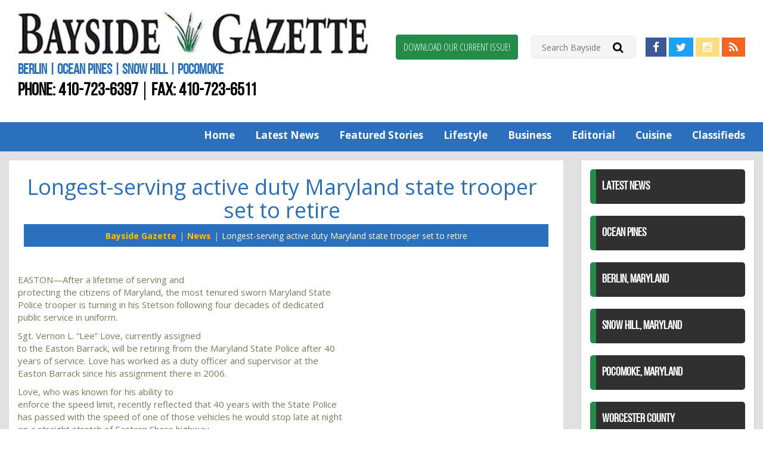

--- FILE ---
content_type: text/html; charset=UTF-8
request_url: https://baysideoc.net/longest-serving-active-duty-maryland-state-trooper-set-to-retire/
body_size: 52621
content:
<!doctype html>

<!--[if lt IE 7]><html lang="en-US" class="no-js lt-ie9 lt-ie8 lt-ie7"> <![endif]-->
<!--[if (IE 7)&!(IEMobile)]><html lang="en-US" class="no-js lt-ie9 lt-ie8"><![endif]-->
<!--[if (IE 8)&!(IEMobile)]><html lang="en-US" class="no-js lt-ie9"><![endif]-->
<!--[if gt IE 8]><!--> <html lang="en-US" class="no-js"><!--<![endif]-->

<head>
	<meta charset="utf-8">

		<meta http-equiv="X-UA-Compatible" content="IE=edge,chrome=1">
	<title>Longest-serving active duty Maryland state trooper set to retire - Worcester County News Bayside Gazette</title>

		<meta name="HandheldFriendly" content="True">
	<meta name="MobileOptimized" content="320">
	<meta name="viewport" content="width=device-width, initial-scale=1.0"/>

		<link rel="apple-touch-icon" href="/app/uploads/2017/06/apple-touch-icon.jpg">
	<link rel="icon" href="/app/uploads/2017/06/favicon.png">
	<link rel="pingback" href="https://baysideoc.net/wp/xmlrpc.php">

		<meta name='robots' content='index, follow, max-image-preview:large, max-snippet:-1, max-video-preview:-1' />

<!-- Google Tag Manager for WordPress by gtm4wp.com -->
<script data-cfasync="false" data-pagespeed-no-defer>
	var gtm4wp_datalayer_name = "dataLayer";
	var dataLayer = dataLayer || [];
</script>
<!-- End Google Tag Manager for WordPress by gtm4wp.com -->
	<!-- This site is optimized with the Yoast SEO plugin v19.11 - https://yoast.com/wordpress/plugins/seo/ -->
	<title>Longest-serving active duty Maryland state trooper set to retire - Worcester County News Bayside Gazette</title>
	<meta name="description" content="EASTON&#8212;After a lifetime of serving and protecting the citizens of Maryland, the most tenured sworn Maryland State Police trooper is turning in his" />
	<link rel="canonical" href="https://baysideoc.net/longest-serving-active-duty-maryland-state-trooper-set-to-retire/" />
	<meta property="og:locale" content="en_US" />
	<meta property="og:type" content="article" />
	<meta property="og:title" content="Longest-serving active duty Maryland state trooper set to retire - Worcester County News Bayside Gazette" />
	<meta property="og:description" content="EASTON&#8212;After a lifetime of serving and protecting the citizens of Maryland, the most tenured sworn Maryland State Police trooper is turning in his" />
	<meta property="og:url" content="https://baysideoc.net/longest-serving-active-duty-maryland-state-trooper-set-to-retire/" />
	<meta property="og:site_name" content="Berlin, Ocean Pines News Worcester County Bayside Gazette" />
	<meta property="article:published_time" content="2013-08-29T04:00:00+00:00" />
	<meta name="author" content="limiteduser" />
	<meta name="twitter:card" content="summary_large_image" />
	<meta name="twitter:label1" content="Written by" />
	<meta name="twitter:data1" content="limiteduser" />
	<meta name="twitter:label2" content="Est. reading time" />
	<meta name="twitter:data2" content="6 minutes" />
	<script type="application/ld+json" class="yoast-schema-graph">{"@context":"https://schema.org","@graph":[{"@type":"WebPage","@id":"https://baysideoc.net/longest-serving-active-duty-maryland-state-trooper-set-to-retire/","url":"https://baysideoc.net/longest-serving-active-duty-maryland-state-trooper-set-to-retire/","name":"Longest-serving active duty Maryland state trooper set to retire - Worcester County News Bayside Gazette","isPartOf":{"@id":"https://baysideoc.net/#website"},"datePublished":"2013-08-29T04:00:00+00:00","dateModified":"2013-08-29T04:00:00+00:00","author":{"@id":"https://baysideoc.net/#/schema/person/a79e7ef407adfc2accc2b93aa6df2c43"},"description":"EASTON&#8212;After a lifetime of serving and protecting the citizens of Maryland, the most tenured sworn Maryland State Police trooper is turning in his","breadcrumb":{"@id":"https://baysideoc.net/longest-serving-active-duty-maryland-state-trooper-set-to-retire/#breadcrumb"},"inLanguage":"en-US","potentialAction":[{"@type":"ReadAction","target":["https://baysideoc.net/longest-serving-active-duty-maryland-state-trooper-set-to-retire/"]}]},{"@type":"BreadcrumbList","@id":"https://baysideoc.net/longest-serving-active-duty-maryland-state-trooper-set-to-retire/#breadcrumb","itemListElement":[{"@type":"ListItem","position":1,"name":"Home","item":"https://baysideoc.net/"},{"@type":"ListItem","position":2,"name":"News","item":"https://baysideoc.net/eastern-shore-news/"},{"@type":"ListItem","position":3,"name":"Longest-serving active duty Maryland state trooper set to retire"}]},{"@type":"WebSite","@id":"https://baysideoc.net/#website","url":"https://baysideoc.net/","name":"Berlin, Ocean Pines News Worcester County Bayside Gazette","description":"Berlin | Ocean Pines | Snow Hill | Pocomoke","potentialAction":[{"@type":"SearchAction","target":{"@type":"EntryPoint","urlTemplate":"https://baysideoc.net/?s={search_term_string}"},"query-input":"required name=search_term_string"}],"inLanguage":"en-US"},{"@type":"Person","@id":"https://baysideoc.net/#/schema/person/a79e7ef407adfc2accc2b93aa6df2c43","name":"limiteduser","image":{"@type":"ImageObject","inLanguage":"en-US","@id":"https://baysideoc.net/#/schema/person/image/","url":"https://secure.gravatar.com/avatar/0df708621321dc195178eb346cb6e5f0?s=96&d=mm&r=g","contentUrl":"https://secure.gravatar.com/avatar/0df708621321dc195178eb346cb6e5f0?s=96&d=mm&r=g","caption":"limiteduser"}}]}</script>
	<!-- / Yoast SEO plugin. -->


<link rel='dns-prefetch' href='//unpkg.com' />
<link rel='dns-prefetch' href='//www.google.com' />
<link rel='dns-prefetch' href='//fonts.googleapis.com' />
<link rel='dns-prefetch' href='//s.w.org' />
<link rel="alternate" type="application/rss+xml" title="Berlin, Ocean Pines News Worcester County Bayside Gazette &raquo; Feed" href="https://baysideoc.net/feed/" />
<link rel="alternate" type="application/rss+xml" title="Berlin, Ocean Pines News Worcester County Bayside Gazette &raquo; Comments Feed" href="https://baysideoc.net/comments/feed/" />
<script type="text/javascript">
window._wpemojiSettings = {"baseUrl":"https:\/\/s.w.org\/images\/core\/emoji\/13.1.0\/72x72\/","ext":".png","svgUrl":"https:\/\/s.w.org\/images\/core\/emoji\/13.1.0\/svg\/","svgExt":".svg","source":{"concatemoji":"https:\/\/baysideoc.net\/wp\/wp-includes\/js\/wp-emoji-release.min.js"}};
/*! This file is auto-generated */
!function(e,a,t){var n,r,o,i=a.createElement("canvas"),p=i.getContext&&i.getContext("2d");function s(e,t){var a=String.fromCharCode;p.clearRect(0,0,i.width,i.height),p.fillText(a.apply(this,e),0,0);e=i.toDataURL();return p.clearRect(0,0,i.width,i.height),p.fillText(a.apply(this,t),0,0),e===i.toDataURL()}function c(e){var t=a.createElement("script");t.src=e,t.defer=t.type="text/javascript",a.getElementsByTagName("head")[0].appendChild(t)}for(o=Array("flag","emoji"),t.supports={everything:!0,everythingExceptFlag:!0},r=0;r<o.length;r++)t.supports[o[r]]=function(e){if(!p||!p.fillText)return!1;switch(p.textBaseline="top",p.font="600 32px Arial",e){case"flag":return s([127987,65039,8205,9895,65039],[127987,65039,8203,9895,65039])?!1:!s([55356,56826,55356,56819],[55356,56826,8203,55356,56819])&&!s([55356,57332,56128,56423,56128,56418,56128,56421,56128,56430,56128,56423,56128,56447],[55356,57332,8203,56128,56423,8203,56128,56418,8203,56128,56421,8203,56128,56430,8203,56128,56423,8203,56128,56447]);case"emoji":return!s([10084,65039,8205,55357,56613],[10084,65039,8203,55357,56613])}return!1}(o[r]),t.supports.everything=t.supports.everything&&t.supports[o[r]],"flag"!==o[r]&&(t.supports.everythingExceptFlag=t.supports.everythingExceptFlag&&t.supports[o[r]]);t.supports.everythingExceptFlag=t.supports.everythingExceptFlag&&!t.supports.flag,t.DOMReady=!1,t.readyCallback=function(){t.DOMReady=!0},t.supports.everything||(n=function(){t.readyCallback()},a.addEventListener?(a.addEventListener("DOMContentLoaded",n,!1),e.addEventListener("load",n,!1)):(e.attachEvent("onload",n),a.attachEvent("onreadystatechange",function(){"complete"===a.readyState&&t.readyCallback()})),(n=t.source||{}).concatemoji?c(n.concatemoji):n.wpemoji&&n.twemoji&&(c(n.twemoji),c(n.wpemoji)))}(window,document,window._wpemojiSettings);
</script>
<style type="text/css">
img.wp-smiley,
img.emoji {
	display: inline !important;
	border: none !important;
	box-shadow: none !important;
	height: 1em !important;
	width: 1em !important;
	margin: 0 0.07em !important;
	vertical-align: -0.1em !important;
	background: none !important;
	padding: 0 !important;
}
</style>
	<link rel='stylesheet' id='wp-block-library-css'  href='https://baysideoc.net/wp/wp-includes/css/dist/block-library/style.min.css' type='text/css' media='all' />
<style id='global-styles-inline-css' type='text/css'>
body{--wp--preset--color--black: #000000;--wp--preset--color--cyan-bluish-gray: #abb8c3;--wp--preset--color--white: #ffffff;--wp--preset--color--pale-pink: #f78da7;--wp--preset--color--vivid-red: #cf2e2e;--wp--preset--color--luminous-vivid-orange: #ff6900;--wp--preset--color--luminous-vivid-amber: #fcb900;--wp--preset--color--light-green-cyan: #7bdcb5;--wp--preset--color--vivid-green-cyan: #00d084;--wp--preset--color--pale-cyan-blue: #8ed1fc;--wp--preset--color--vivid-cyan-blue: #0693e3;--wp--preset--color--vivid-purple: #9b51e0;--wp--preset--gradient--vivid-cyan-blue-to-vivid-purple: linear-gradient(135deg,rgba(6,147,227,1) 0%,rgb(155,81,224) 100%);--wp--preset--gradient--light-green-cyan-to-vivid-green-cyan: linear-gradient(135deg,rgb(122,220,180) 0%,rgb(0,208,130) 100%);--wp--preset--gradient--luminous-vivid-amber-to-luminous-vivid-orange: linear-gradient(135deg,rgba(252,185,0,1) 0%,rgba(255,105,0,1) 100%);--wp--preset--gradient--luminous-vivid-orange-to-vivid-red: linear-gradient(135deg,rgba(255,105,0,1) 0%,rgb(207,46,46) 100%);--wp--preset--gradient--very-light-gray-to-cyan-bluish-gray: linear-gradient(135deg,rgb(238,238,238) 0%,rgb(169,184,195) 100%);--wp--preset--gradient--cool-to-warm-spectrum: linear-gradient(135deg,rgb(74,234,220) 0%,rgb(151,120,209) 20%,rgb(207,42,186) 40%,rgb(238,44,130) 60%,rgb(251,105,98) 80%,rgb(254,248,76) 100%);--wp--preset--gradient--blush-light-purple: linear-gradient(135deg,rgb(255,206,236) 0%,rgb(152,150,240) 100%);--wp--preset--gradient--blush-bordeaux: linear-gradient(135deg,rgb(254,205,165) 0%,rgb(254,45,45) 50%,rgb(107,0,62) 100%);--wp--preset--gradient--luminous-dusk: linear-gradient(135deg,rgb(255,203,112) 0%,rgb(199,81,192) 50%,rgb(65,88,208) 100%);--wp--preset--gradient--pale-ocean: linear-gradient(135deg,rgb(255,245,203) 0%,rgb(182,227,212) 50%,rgb(51,167,181) 100%);--wp--preset--gradient--electric-grass: linear-gradient(135deg,rgb(202,248,128) 0%,rgb(113,206,126) 100%);--wp--preset--gradient--midnight: linear-gradient(135deg,rgb(2,3,129) 0%,rgb(40,116,252) 100%);--wp--preset--duotone--dark-grayscale: url('#wp-duotone-dark-grayscale');--wp--preset--duotone--grayscale: url('#wp-duotone-grayscale');--wp--preset--duotone--purple-yellow: url('#wp-duotone-purple-yellow');--wp--preset--duotone--blue-red: url('#wp-duotone-blue-red');--wp--preset--duotone--midnight: url('#wp-duotone-midnight');--wp--preset--duotone--magenta-yellow: url('#wp-duotone-magenta-yellow');--wp--preset--duotone--purple-green: url('#wp-duotone-purple-green');--wp--preset--duotone--blue-orange: url('#wp-duotone-blue-orange');--wp--preset--font-size--small: 13px;--wp--preset--font-size--medium: 20px;--wp--preset--font-size--large: 36px;--wp--preset--font-size--x-large: 42px;}.has-black-color{color: var(--wp--preset--color--black) !important;}.has-cyan-bluish-gray-color{color: var(--wp--preset--color--cyan-bluish-gray) !important;}.has-white-color{color: var(--wp--preset--color--white) !important;}.has-pale-pink-color{color: var(--wp--preset--color--pale-pink) !important;}.has-vivid-red-color{color: var(--wp--preset--color--vivid-red) !important;}.has-luminous-vivid-orange-color{color: var(--wp--preset--color--luminous-vivid-orange) !important;}.has-luminous-vivid-amber-color{color: var(--wp--preset--color--luminous-vivid-amber) !important;}.has-light-green-cyan-color{color: var(--wp--preset--color--light-green-cyan) !important;}.has-vivid-green-cyan-color{color: var(--wp--preset--color--vivid-green-cyan) !important;}.has-pale-cyan-blue-color{color: var(--wp--preset--color--pale-cyan-blue) !important;}.has-vivid-cyan-blue-color{color: var(--wp--preset--color--vivid-cyan-blue) !important;}.has-vivid-purple-color{color: var(--wp--preset--color--vivid-purple) !important;}.has-black-background-color{background-color: var(--wp--preset--color--black) !important;}.has-cyan-bluish-gray-background-color{background-color: var(--wp--preset--color--cyan-bluish-gray) !important;}.has-white-background-color{background-color: var(--wp--preset--color--white) !important;}.has-pale-pink-background-color{background-color: var(--wp--preset--color--pale-pink) !important;}.has-vivid-red-background-color{background-color: var(--wp--preset--color--vivid-red) !important;}.has-luminous-vivid-orange-background-color{background-color: var(--wp--preset--color--luminous-vivid-orange) !important;}.has-luminous-vivid-amber-background-color{background-color: var(--wp--preset--color--luminous-vivid-amber) !important;}.has-light-green-cyan-background-color{background-color: var(--wp--preset--color--light-green-cyan) !important;}.has-vivid-green-cyan-background-color{background-color: var(--wp--preset--color--vivid-green-cyan) !important;}.has-pale-cyan-blue-background-color{background-color: var(--wp--preset--color--pale-cyan-blue) !important;}.has-vivid-cyan-blue-background-color{background-color: var(--wp--preset--color--vivid-cyan-blue) !important;}.has-vivid-purple-background-color{background-color: var(--wp--preset--color--vivid-purple) !important;}.has-black-border-color{border-color: var(--wp--preset--color--black) !important;}.has-cyan-bluish-gray-border-color{border-color: var(--wp--preset--color--cyan-bluish-gray) !important;}.has-white-border-color{border-color: var(--wp--preset--color--white) !important;}.has-pale-pink-border-color{border-color: var(--wp--preset--color--pale-pink) !important;}.has-vivid-red-border-color{border-color: var(--wp--preset--color--vivid-red) !important;}.has-luminous-vivid-orange-border-color{border-color: var(--wp--preset--color--luminous-vivid-orange) !important;}.has-luminous-vivid-amber-border-color{border-color: var(--wp--preset--color--luminous-vivid-amber) !important;}.has-light-green-cyan-border-color{border-color: var(--wp--preset--color--light-green-cyan) !important;}.has-vivid-green-cyan-border-color{border-color: var(--wp--preset--color--vivid-green-cyan) !important;}.has-pale-cyan-blue-border-color{border-color: var(--wp--preset--color--pale-cyan-blue) !important;}.has-vivid-cyan-blue-border-color{border-color: var(--wp--preset--color--vivid-cyan-blue) !important;}.has-vivid-purple-border-color{border-color: var(--wp--preset--color--vivid-purple) !important;}.has-vivid-cyan-blue-to-vivid-purple-gradient-background{background: var(--wp--preset--gradient--vivid-cyan-blue-to-vivid-purple) !important;}.has-light-green-cyan-to-vivid-green-cyan-gradient-background{background: var(--wp--preset--gradient--light-green-cyan-to-vivid-green-cyan) !important;}.has-luminous-vivid-amber-to-luminous-vivid-orange-gradient-background{background: var(--wp--preset--gradient--luminous-vivid-amber-to-luminous-vivid-orange) !important;}.has-luminous-vivid-orange-to-vivid-red-gradient-background{background: var(--wp--preset--gradient--luminous-vivid-orange-to-vivid-red) !important;}.has-very-light-gray-to-cyan-bluish-gray-gradient-background{background: var(--wp--preset--gradient--very-light-gray-to-cyan-bluish-gray) !important;}.has-cool-to-warm-spectrum-gradient-background{background: var(--wp--preset--gradient--cool-to-warm-spectrum) !important;}.has-blush-light-purple-gradient-background{background: var(--wp--preset--gradient--blush-light-purple) !important;}.has-blush-bordeaux-gradient-background{background: var(--wp--preset--gradient--blush-bordeaux) !important;}.has-luminous-dusk-gradient-background{background: var(--wp--preset--gradient--luminous-dusk) !important;}.has-pale-ocean-gradient-background{background: var(--wp--preset--gradient--pale-ocean) !important;}.has-electric-grass-gradient-background{background: var(--wp--preset--gradient--electric-grass) !important;}.has-midnight-gradient-background{background: var(--wp--preset--gradient--midnight) !important;}.has-small-font-size{font-size: var(--wp--preset--font-size--small) !important;}.has-medium-font-size{font-size: var(--wp--preset--font-size--medium) !important;}.has-large-font-size{font-size: var(--wp--preset--font-size--large) !important;}.has-x-large-font-size{font-size: var(--wp--preset--font-size--x-large) !important;}
</style>
<link rel='stylesheet' id='d3_gallery_basic_css-css'  href='https://baysideoc.net/app/plugins/d3-gallery/css/basic.css' type='text/css' media='all' />
<link rel='stylesheet' id='d3_gallery_front_js-css'  href='https://baysideoc.net/app/plugins/d3-gallery/css/gallery.css' type='text/css' media='all' />
<link rel='stylesheet' id='taxonomy-image-plugin-public-css'  href='https://baysideoc.net/app/plugins/taxonomy-images/css/style.css' type='text/css' media='screen' />
<link rel='stylesheet' id='d3forms-css-css'  href='https://baysideoc.net/app/plugins/d3forms//asset/css/d3forms.css' type='text/css' media='all' />
<link rel='stylesheet' id='bload-css'  href='https://baysideoc.net/app/plugins/d3forms//asset/css/bload/bload.css' type='text/css' media='all' />
<link rel='stylesheet' id='fileupload-css'  href='https://baysideoc.net/app/plugins/d3forms//asset/css/fileUpload/jquery.fileupload.css' type='text/css' media='all' />
<link rel='stylesheet' id='evo-css-css'  href='https://baysideoc.net/app/themes/evolution/compiled.css' type='text/css' media='all' />
<link rel='stylesheet' id='google-fonts-css'  href='//fonts.googleapis.com/css?family=Open+Sans%3A300%2C400%2C700%7COpen+Sans+Condensed%3A300%2C800' type='text/css' media='all' />
<link rel='stylesheet' id='darwin-css-css'  href='https://baysideoc.net/app/themes/darwin/compiled.css' type='text/css' media='all' />
<script type='text/javascript' src='https://baysideoc.net/wp/wp-includes/js/jquery/jquery.min.js' id='jquery-core-js'></script>
<script type='text/javascript' src='https://baysideoc.net/wp/wp-includes/js/jquery/jquery-migrate.min.js' id='jquery-migrate-js'></script>
<script type='text/javascript' src='https://baysideoc.net/wp/wp-includes/js/jquery/ui/core.min.js' id='jquery-ui-core-js'></script>
<script type='text/javascript' src='https://baysideoc.net/wp/wp-includes/js/jquery/ui/datepicker.min.js' id='jquery-ui-datepicker-js'></script>
<script type='text/javascript' id='jquery-ui-datepicker-js-after'>
jQuery(function(jQuery){jQuery.datepicker.setDefaults({"closeText":"Close","currentText":"Today","monthNames":["January","February","March","April","May","June","July","August","September","October","November","December"],"monthNamesShort":["Jan","Feb","Mar","Apr","May","Jun","Jul","Aug","Sep","Oct","Nov","Dec"],"nextText":"Next","prevText":"Previous","dayNames":["Sunday","Monday","Tuesday","Wednesday","Thursday","Friday","Saturday"],"dayNamesShort":["Sun","Mon","Tue","Wed","Thu","Fri","Sat"],"dayNamesMin":["S","M","T","W","T","F","S"],"dateFormat":"MM d, yy","firstDay":1,"isRTL":false});});
</script>
<script type='text/javascript' src='https://baysideoc.net/app/plugins/d3-gallery/js/basic.js' id='d3_gallery_basic_js-js'></script>
<script type='text/javascript' src='https://baysideoc.net/app/plugins/d3-gallery/js/front.js' id='d3_gallery_front_js-js'></script>
<script type='text/javascript' src='https://baysideoc.net/app/themes/evolution/js/jquery.sidr.min.js' id='sidr-js-js'></script>
<script type='text/javascript' src='//www.google.com/recaptcha/api.js' id='google-recaptcha-v2-js'></script>
<link rel="https://api.w.org/" href="https://baysideoc.net/wp-json/" /><link rel="alternate" type="application/json" href="https://baysideoc.net/wp-json/wp/v2/posts/1271" /><link rel='shortlink' href='https://baysideoc.net/?p=1271' />
<link rel="alternate" type="application/json+oembed" href="https://baysideoc.net/wp-json/oembed/1.0/embed?url=https%3A%2F%2Fbaysideoc.net%2Flongest-serving-active-duty-maryland-state-trooper-set-to-retire%2F" />
<link rel="alternate" type="text/xml+oembed" href="https://baysideoc.net/wp-json/oembed/1.0/embed?url=https%3A%2F%2Fbaysideoc.net%2Flongest-serving-active-duty-maryland-state-trooper-set-to-retire%2F&#038;format=xml" />
		<script type="text/javascript">
		var d3foms_ajaxurl = 'https://baysideoc.net/wp/wp-admin/admin-ajax.php';
		</script>
		
<!-- Google Tag Manager for WordPress by gtm4wp.com -->
<!-- GTM Container placement set to manual -->
<script data-cfasync="false" data-pagespeed-no-defer type="text/javascript">
	var dataLayer_content = {"pageTitle":"Longest-serving active duty Maryland state trooper set to retire - Worcester County News Bayside Gazette","pagePostType":"post","pagePostType2":"single-post","pageCategory":["news"],"pagePostAuthor":"limiteduser","pagePostDate":"August 29, 2013","pagePostDateYear":"2013","pagePostDateMonth":"08","pagePostDateDay":"29","pagePostDateDayName":"Thursday","pagePostDateHour":"00","pagePostDateMinute":"00","pagePostDateIso":"2013-08-29T00:00:00-04:00","pagePostDateUnix":1377734400,"pagePostTerms":{"category":["News"]},"postCountOnPage":1,"postCountTotal":1,"postID":1271,"postFormat":"standard","instantArticle":false};
	dataLayer.push( dataLayer_content );
</script>
<script data-cfasync="false">
(function(w,d,s,l,i){w[l]=w[l]||[];w[l].push({'gtm.start':
new Date().getTime(),event:'gtm.js'});var f=d.getElementsByTagName(s)[0],
j=d.createElement(s),dl=l!='dataLayer'?'&l='+l:'';j.async=true;j.src=
'//www.googletagmanager.com/gtm.'+'js?id='+i+dl;f.parentNode.insertBefore(j,f);
})(window,document,'script','dataLayer','GTM-P4NBPVZ');
</script>
<!-- End Google Tag Manager -->
<!-- End Google Tag Manager for WordPress by gtm4wp.com -->	<!-- HTML5 Shim and Respond.js IE8 support of HTML5 elements and media queries -->
	<!--[if lt IE 9]>
		<script src="https://oss.maxcdn.com/libs/html5shiv/3.7.0/html5shiv.js"></script>
		<script src="https://oss.maxcdn.com/libs/respond.js/1.4.2/respond.min.js"></script>
	<![endif]-->
	
	
</head><body class="post-template-default single single-post postid-1271 single-format-standard">
    
<!-- GTM Container placement set to manual -->
<!-- Google Tag Manager (noscript) -->
				<noscript><iframe src="https://www.googletagmanager.com/ns.html?id=GTM-P4NBPVZ" height="0" width="0" style="display:none;visibility:hidden" aria-hidden="true"></iframe></noscript>
<!-- End Google Tag Manager (noscript) -->	        
    <div class="mobile-nav visible-xs">
        <a id="side-menu" href="#sidr" title="View Mobile Menu">
            <span class="hidden-text"></span>
            <span class="fa fa-bars"></span>
        </a>
    </div>
    
	<div id="sidr" class="sidr">
        <a id="close-menu" title="Close Menu">
            <i class="fa fa-times"></i>
            <span class="sr-only">Close Menu</span>
        </a>
		<div class="sidr-info text-center">
            <a href="https://baysideoc.net" title="Berlin, Ocean Pines News Worcester County Bayside Gazette">
                <img src="/app/uploads/2017/10/bayside-logo-min.jpg" alt="Berlin, Ocean Pines News Worcester County Bayside Gazette Logo" title="Berlin, Ocean Pines News Worcester County Bayside Gazette Logo" />
                <span class="sr-only">Berlin, Ocean Pines News Worcester County Bayside Gazette</span>
            </a>
			<h2><a href="tel:+1-410-723-6397" title="Call Us!">410-723-6397</a></h2>
		</div>
		<div id="sidr-nav" class="menu-mobile-menu-container"><ul id="menu-mobile-menu" class="side-nav"><li id="menu-item-163" class="menu-item menu-item-type-post_type menu-item-object-page menu-item-home menu-item-163"><a title="Home" href="https://baysideoc.net/">Home</a></li>
<li id="menu-item-13789" class="menu-item menu-item-type-taxonomy menu-item-object-category menu-item-13789"><a title="Featured Stories" href="https://baysideoc.net/category/featured/">Featured Stories</a></li>
<li id="menu-item-13785" class="menu-item menu-item-type-taxonomy menu-item-object-category current-post-ancestor current-menu-parent current-post-parent menu-item-13785"><a title="Latest News" href="https://baysideoc.net/category/news/">Latest News</a></li>
<li id="menu-item-13786" class="menu-item menu-item-type-taxonomy menu-item-object-category menu-item-13786"><a title="Lifestyle" href="https://baysideoc.net/category/life-style/">Lifestyle</a></li>
<li id="menu-item-13787" class="menu-item menu-item-type-taxonomy menu-item-object-category menu-item-13787"><a title="Business" href="https://baysideoc.net/category/business/">Business</a></li>
<li id="menu-item-13788" class="menu-item menu-item-type-taxonomy menu-item-object-category menu-item-13788"><a title="Editorial" href="https://baysideoc.net/category/editorial/">Editorial</a></li>
<li id="menu-item-13790" class="menu-item menu-item-type-post_type menu-item-object-page menu-item-13790"><a title="Classifieds" href="https://baysideoc.net/classifieds/">Classifieds</a></li>
<li id="menu-item-164" class="menu-item menu-item-type-post_type menu-item-object-page menu-item-164"><a title="Contact Us" href="https://baysideoc.net/contact-us/">Contact Us</a></li>
</ul></div>	</div>
        
	<header id="header">
        <div class="header-top">
            <div class="container">
                <div class="header-top-left">
                    <a title="Berlin, Ocean Pines News Worcester County Bayside Gazette" href="https://baysideoc.net">
                        <img alt="Berlin, Ocean Pines News Worcester County Bayside Gazette" src="/app/uploads/2017/10/bayside-logo-min.jpg" title="Berlin, Ocean Pines News Worcester County Bayside Gazette" />
                        <span class="sr-only">Berlin, Ocean Pines News Worcester County Bayside Gazette</span>
                    </a>
                    <div class="sub-title">Berlin | Ocean Pines | Snow Hill | Pocomoke</div>
                    <div class="contact"><span>Phone: <a href="tel:+1-410-723-6397" title="Call Us!">410-723-6397</a></span><span>Fax: 410-723-6511</span></div>
                </div>
                <div class="header-top-right text-right">
                    <div class="header-banner">
                                            </div>
                    <div class="utility">
                        <div class="current-issue">
                            <a class="btn btn-green" href="https://baysideoc.net/current-issue/" title="Download Our Current Issue!">Download Our Current Issue!</a>
                        </div>
                        <div class="header-search">
                            
<form method="get" id="searchform" action="https://baysideoc.net">
    <input type="text" class="field" name="s" id="s" placeholder="Search Bayside" />
    <button type="submit" class="submit" name="submit" id="searchsubmit" form="searchform" value="Submit"><i class="fa fa-search fa-lg" aria-hidden="true"></i></button>
</form>
                        </div>
                        <div class="social">
                            <a class="btn btn-primary fb-icon" href="https://www.facebook.com/baysidegazette/" target="_blank" title="Find us on Facebook!">
                                <i class="fa fa-facebook fa-lg"></i>
                                <span class="sr-only">Find us on Facebook!</span>
                            </a>
                            <a class="btn btn-primary twitter-icon" href="https://twitter.com/baysideoc" target="_blank" title="Visit us on Twitter!">
                                <i class="fa fa-twitter fa-lg"></i>
                                <span class="sr-only">Visit us on Twitter!</span>
                            </a>
                            <a class="btn btn-primary instagram-icon" href="https://www.instagram.com/baysidegazette/" target="_blank" title="View us on Instagram!">
                                <i class="fa fa-instagram fa-lg"></i>
                                <span class="sr-only">View us on Instagram!</span>
                            </a>
                            <a class="btn btn-primary rss-icon" href="/feed/" target="_blank" title="View our RSS Feed!">
                                <i class="fa fa-rss fa-lg"></i>
                                <span class="sr-only">View our RSS Feed!</span>
                            </a>
                        </div>
                    </div>
                </div>
            </div>
        </div>
		<nav id="main-nav" class="nav-menu hidden-xs">
            <div class="container">
                <div class="menu-container pull-right"><ul id="menu-primary-right" class="list-nav"><li id="menu-item-37473" class="menu-item menu-item-type-post_type menu-item-object-page menu-item-home menu-item-37473"><a title="Home" href="https://baysideoc.net/">Home</a></li>
<li id="menu-item-25405" class="menu-item menu-item-type-post_type menu-item-object-page current_page_parent menu-item-25405"><a title="Latest News" href="https://baysideoc.net/eastern-shore-news/">Latest News</a></li>
<li id="menu-item-13801" class="menu-item menu-item-type-taxonomy menu-item-object-category menu-item-13801"><a title="Featured Stories" href="https://baysideoc.net/category/featured/">Featured Stories</a></li>
<li id="menu-item-13798" class="menu-item menu-item-type-taxonomy menu-item-object-category menu-item-13798"><a title="Lifestyle" href="https://baysideoc.net/category/life-style/">Lifestyle</a></li>
<li id="menu-item-13799" class="menu-item menu-item-type-taxonomy menu-item-object-category menu-item-13799"><a title="Business" href="https://baysideoc.net/category/business/">Business</a></li>
<li id="menu-item-13800" class="menu-item menu-item-type-taxonomy menu-item-object-category menu-item-13800"><a title="Editorial" href="https://baysideoc.net/category/editorial/">Editorial</a></li>
<li id="menu-item-13811" class="menu-item menu-item-type-taxonomy menu-item-object-category menu-item-13811"><a title="Cuisine" href="https://baysideoc.net/category/cuisine/">Cuisine</a></li>
<li id="menu-item-5513" class="menu-item menu-item-type-post_type menu-item-object-page menu-item-5513"><a title="Classifieds" href="https://baysideoc.net/classifieds/">Classifieds</a></li>
</ul></div>            </div>
		</nav><!-- #main-nav -->
		
		<div class="clearfix"></div>
	</header><!-- #header --><div id="main">
    <div class="container">
        <div class="row">
            <div class="content">
                <div id="primary">
                    <div id="posts" class="home-section">
                                                    
<article id="post-1271" class="post-1271 post type-post status-publish format-standard hentry category-news">
	<header class="entry-header">
        <div class="section-title">
            <h2>Longest-serving active duty Maryland state trooper set to retire</h2>
            <div class="crumbs">
                <ol class="breadcrumb"><li><a href="https://baysideoc.net" title="Bayside Gazette">Bayside Gazette</a></li><li><a href="https://baysideoc.net/category/news/" rel="category tag">News</a></li><li>Longest-serving active duty Maryland state trooper set to retire</li></ol>            </div>
            <div class="clearfix"></div>
        </div>
	</header>

	<div class="entry-content">
		<div>
<p>EASTON&#8212;After a lifetime of serving and<br />
protecting the citizens of Maryland, the most tenured sworn Maryland State<br />
Police trooper is turning in his Stetson following four decades of dedicated<br />
public service in uniform.&nbsp; </p>
<p>Sgt. Vernon L. &#8220;Lee&#8221; Love, currently assigned<br />
to the Easton Barrack, will be retiring from the Maryland State Police after 40<br />
years of service. Love has worked as a duty officer and supervisor at the<br />
Easton Barrack since his assignment there in 2006.&nbsp; </p>
<p>Love, who was known for his ability to<br />
enforce the speed limit, recently reflected that 40 years with the State Police<br />
has passed with the speed of one of those vehicles he would stop late at night<br />
on a straight stretch of Eastern Shore highway.</p>
<p>&#8220;It feels like I just started,&#8221; Love said. &#8220;My<br />
career has passed with the speed of light.&#8221;</p><div class="displayad alignleft"></div>
<p>Love long ago established his legendary<br />
status, both among his fellow troopers and the citizens he served. He has<br />
worked uniform patrol his entire career.</p>
<p>&#8220;I enjoyed working the road,&#8221; Love said. &#8220;That<br />
is all I ever wanted to do.&#8221;</p>
<p>He worked the road all across the state and<br />
has written at least one traffic citation in every Maryland county during his<br />
career, something few, if any, state troopers can match.&nbsp; </p>
<p>Lieutenant<br />
Colonel Jerry Jones, Chief of the Field Operations Bureau, knows it will be<br />
hard to replace the relentless focus on public safety exhibited by Love,<br />
especially in the area of traffic enforcement. </p>
<p>&#8220;Having first<br />
met Lee in 1988, I have always known him to be a champion for highway safety,&#8221; Jones<br />
said. &#8220;The highlight of his day was being out on the road taking enforcement<br />
action, to ensure the behaviors of speeders and aggressive drivers were<br />
corrected. Leading up to his retirement, nearly 15 years after most retire from<br />
law enforcement, he maintained his passion for his duty, influencing many young<br />
troopers to follow in his footsteps. His presence will be missed.&#8221; &nbsp;</p>
<p>Love&#8217;s interest in law enforcement began in<br />
his youth. His father was a Baltimore County Police officer who worked uniform<br />
patrol his entire career. He grew up influenced by his father and the other<br />
police officers he met. </p>
<p>His father was stationed for a time at the<br />
Pikesville Precinct, across the street from Maryland State Police Headquarters.<br />
His grandmother lived in Pikesville, about two blocks from Headquarters. Love<br />
spent a lot of time observing troopers and trooper candidates in Pikesville. He<br />
decided he wanted to be a Maryland state trooper when he was 14.</p>
<p>Even before his graduation from Randallstown<br />
High School in 1973, Love applied to become a cadet with the Maryland State<br />
Police. He was hired July 16, 1973 and became a cadet assigned to the<br />
Quartermaster Division, where he filled requisitions and delivered<br />
supplies.&nbsp; </p>
<p>Love credits his first supervisor with<br />
starting him on the path to a successful career. He worked for Sgt. Jim<br />
Buckworth who, at the time, had 42 years on the job. Buckworth had served as a<br />
field training trooper for Col. Thomas Smith who was then the Superintendent of<br />
the State Police. Love said Sgt. Buckworth instilled in him the traditions and<br />
values of the Maryland State Police.&nbsp;</p>
<p>As a cadet, he also worked at the Rockville<br />
Barrack and then was transferred to the Truck Weight Enforcement Division,<br />
where he worked at the Upper Marlboro scale house and on the roving patrol. For<br />
a few months in the summer of 1976, he worked for the Motor Vehicle Division<br />
installing radios in new police cars.&nbsp;</p>
<p>In September 1976, he entered the Maryland<br />
State Police Academy as a member of the 75th Trooper Candidate Class.&nbsp; He and his 47 classmates graduated six<br />
months later, on March 4, 1977.&nbsp; </p>
<p>In 1979, Love requested and received a<br />
transfer to the K-9 Division, where he would spend the next two decades. At the<br />
time, he lived in Carroll County. The K-9 training was in Easton, so he spent<br />
months away from home as one of the first state troopers to work with dogs<br />
trained as both a patrol and drug detection dog.</p>
<p>When he graduated from K-9 school he was<br />
assigned to the Berlin Barrack, about 150 miles from his home. Since K-9<br />
troopers were required to have a house near where they were assigned so they<br />
could properly care for their dog, Love packed up his family, sold his home in<br />
Carroll County and moved to Worcester County. He has lived on the Eastern Shore<br />
ever since.&nbsp; </p>
<p>Love was sent all across Maryland for<br />
assignments. He liked the action, the change of scenery, and the<br />
unpredictability of what each day would bring. He also liked working the<br />
traditional shift of K-9 troopers, which was 7:00 p.m. to 3:00 a.m.&nbsp; He felt that was the ideal shift if you<br />
really wanted to be a police officer because that is when you were the<br />
busiest.&nbsp; &nbsp;</p>
<p>Love&#8217;s personnel file holds dozens of letters<br />
from appreciative citizens, as well as commendations and awards from the Maryland<br />
State Police.&nbsp; He was the Berlin<br />
Barrack Trooper of the Year in 1997 and again in 1998. After being promoted to<br />
sergeant in 2006 and transferring to the Easton Barrack, he was named<br />
Non-Commissioned Officer of the Year at that barrack.&nbsp; </p>
<p>Working as a duty officer at the Easton<br />
Barrack for the last seven years was not his ideal assignment. &#8220;I did not enjoy<br />
dealing with people over the phone,&#8221; Love said. &#8220;I always preferred being out<br />
on the road, dealing with situations directly. I enjoyed being out there.&#8221;&nbsp; </p>
<p>Love was quick to volunteer for assignments<br />
that would get him from out behind the desk and back on the road. He was a<br />
frequent radar operator for speed enforcement teams.&nbsp; </p>
<p>When<br />
asked what his best day on the job was, Love said, &#8220;Every day was the best<br />
day.&#8221;&nbsp; His response regarding his<br />
worst day on the job came just as quickly.&nbsp; &#8220;My worst day was December 17, 1977, when my Academy<br />
classmate, Trooper Gregg Presbury, was shot and killed in the line of duty,&#8221;<br />
Love said. &#8220;Over 40 years, I&#8217;ve lost a lot of friends the hard way.&#8221;&nbsp; </p>
<p>Retiring<br />
after 40 years was not an easy decision. &#8220;The Maryland State Police has been a<br />
major part of my life for most of my adult life,&#8221; Love said.&nbsp; &#8220;It is just like family. Like everyone<br />
else who has retired before me says, the biggest thing I am going to miss will<br />
be the people I work with.&#8221;&nbsp; </p>
<p>Love<br />
is retiring from the State Police, but not from law enforcement. Without a<br />
break, he will be assuming duties as a school security officer for the Worcester<br />
County Sheriff&#8217;s Office. He will be assigned to the Pocomoke Middle School, now<br />
patrolling halls instead of highways.&nbsp;</p>
<p>His<br />
advice for his fellow troopers still serving is simple. &#8220;You need to be<br />
careful,&#8221; Love said.&nbsp; &#8220;Do what you<br />
were taught to do. Come to work everyday with a commitment to do your duty, but<br />
to have fun. If you are coming to work to be miserable, it won&#8217;t be a good day.<br />
I was always lucky to work at barracks where everyone liked the work and had<br />
fun doing it.&#8221;</p>
</div>
			</div>
</article>
                            <div class="clearfix"></div>
                            <div class="social-counter"><span class="total-count"><span>0</span> shares</span><span class="facebook"><a target="_blank" title="Share on Facebook" href="https://www.facebook.com/sharer/sharer.php?u=https%3A%2F%2Fbaysideoc.net%2Flongest-serving-active-duty-maryland-state-trooper-set-to-retire%2F"><i class="fa fa-facebook"></i><span class="counter"></span><span class="sr-only">Share on Facebook</span></a></span><span class="twitter"><a target="_blank" title="Share on Twitter" href="http://twitter.com/intent/tweet?text=Longest-serving+active+duty+Maryland+state+trooper+set+to+retire&url=https%3A%2F%2Fbaysideoc.net%2Flongest-serving-active-duty-maryland-state-trooper-set-to-retire%2F"><i class="fa fa-twitter"></i><span class="counter"></span><span class="sr-only">Share on Twitter</span></a></span><span class="pinterest"><a  title="Share on Pinterest" href="javascript:void((function(d)%7Bvar%20e%3Dd.createElement(%27script%27)%3Be.setAttribute(%27type%27,%27text/javascript%27)%3Be.setAttribute(%27charset%27,%27UTF-8%27)%3Be.setAttribute(%27src%27,%27//assets.pinterest.com/js/pinmarklet.js%3Fr%3D%27%2BMath.random()*99999999)%3Bd.body.appendChild(e)%7D)(document))%3B"><i class="fa fa-pinterest"></i><span class="counter"></span><span class="sr-only">Share on Pinterest</span></a></span><span class="linkedin"><a target="_blank" title="Share on Linkedin" href="http://www.linkedin.com/shareArticle?mini=true&url=https%3A%2F%2Fbaysideoc.net%2Flongest-serving-active-duty-maryland-state-trooper-set-to-retire%2F&title=Longest-serving+active+duty+Maryland+state+trooper+set+to+retire"><i class="fa fa-linkedin"></i><span class="counter"></span><span class="sr-only">Share on LinkedIn</span></a></span></div>                                                <div class="clearfix"></div>
                    </div>
                </div>
                <div id="secondary">
                    <div><div class="menu-container"><ul id="menu-subpage-side-menu" class="list-nav"><li id="menu-item-226" class="menu-item menu-item-type-post_type menu-item-object-page current_page_parent menu-item-226"><a title="Latest News" href="https://baysideoc.net/eastern-shore-news/">Latest News</a></li>
<li id="menu-item-232" class="menu-item menu-item-type-custom menu-item-object-custom menu-item-232"><a title="Ocean Pines" target="_blank" rel="noopener" href="http://www.oceanpines.org/">Ocean Pines</a></li>
<li id="menu-item-234" class="menu-item menu-item-type-custom menu-item-object-custom menu-item-234"><a title="Berlin, Maryland" target="_blank" rel="noopener" href="http://www.berlinmd.gov">Berlin, Maryland</a></li>
<li id="menu-item-235" class="menu-item menu-item-type-custom menu-item-object-custom menu-item-235"><a title="Snow Hill, Maryland" target="_blank" rel="noopener" href="http://www.snowhillmd.com">Snow Hill, Maryland</a></li>
<li id="menu-item-236" class="menu-item menu-item-type-custom menu-item-object-custom menu-item-236"><a title="Pocomoke, Maryland" target="_blank" rel="noopener" href="http://www.cityofpocomoke.com">Pocomoke, Maryland</a></li>
<li id="menu-item-237" class="menu-item menu-item-type-custom menu-item-object-custom menu-item-237"><a title="Worcester County" target="_blank" rel="noopener" href="http://www.co.worcester.md.us">Worcester County</a></li>
<li id="menu-item-238" class="menu-item menu-item-type-custom menu-item-object-custom menu-item-238"><a title="Berlin Little League" target="_blank" rel="noopener" href="http://www.berlinlittleleague.org">Berlin Little League</a></li>
<li id="menu-item-239" class="menu-item menu-item-type-custom menu-item-object-custom menu-item-239"><a title="Worcester County Public Schools" target="_blank" rel="noopener" href="http://www.worcesterk12.org">Worcester County Public Schools</a></li>
<li id="menu-item-5517" class="menu-item menu-item-type-post_type menu-item-object-page menu-item-5517"><a title="Classifieds" href="https://baysideoc.net/classifieds/">Classifieds</a></li>
<li id="menu-item-240" class="menu-item menu-item-type-taxonomy menu-item-object-category menu-item-240"><a title="Obituaries" href="https://baysideoc.net/category/obituaries/">Obituaries</a></li>
</ul></div>                    </div>
                </div>
                <div class="clearfix"></div>    
            </div>
        </div>
    </div>
</div>


<footer id="footer">
    <div class="container">
        <div class="row">
            <div class="menu-container footer-quick-links"><ul id="menu-quick-links" class="list-nav"><li id="menu-item-80" class="menu-item menu-item-type-post_type menu-item-object-page menu-item-home menu-item-80"><a title="Home" href="https://baysideoc.net/">Home</a></li>
<li id="menu-item-25406" class="menu-item menu-item-type-post_type menu-item-object-page current_page_parent menu-item-25406"><a title="Latest News" href="https://baysideoc.net/eastern-shore-news/">Latest News</a></li>
<li id="menu-item-13806" class="menu-item menu-item-type-taxonomy menu-item-object-category menu-item-13806"><a title="Featured Stories" href="https://baysideoc.net/category/featured/">Featured Stories</a></li>
<li id="menu-item-13803" class="menu-item menu-item-type-taxonomy menu-item-object-category menu-item-13803"><a title="Lifestyle" href="https://baysideoc.net/category/life-style/">Lifestyle</a></li>
<li id="menu-item-13804" class="menu-item menu-item-type-taxonomy menu-item-object-category menu-item-13804"><a title="Business" href="https://baysideoc.net/category/business/">Business</a></li>
<li id="menu-item-13805" class="menu-item menu-item-type-taxonomy menu-item-object-category menu-item-13805"><a title="Editorial" href="https://baysideoc.net/category/editorial/">Editorial</a></li>
<li id="menu-item-13812" class="menu-item menu-item-type-taxonomy menu-item-object-category menu-item-13812"><a title="Cuisine" href="https://baysideoc.net/category/cuisine/">Cuisine</a></li>
<li id="menu-item-5516" class="menu-item menu-item-type-post_type menu-item-object-page menu-item-5516"><a title="Classifieds" href="https://baysideoc.net/classifieds/">Classifieds</a></li>
<li id="menu-item-13966" class="menu-item menu-item-type-post_type menu-item-object-page menu-item-13966"><a title="Current Issue" href="https://baysideoc.net/current-issue/">Current Issue</a></li>
<li id="menu-item-13965" class="menu-item menu-item-type-post_type menu-item-object-page menu-item-13965"><a title="Archives" href="https://baysideoc.net/issue-archives/">Archives</a></li>
<li id="menu-item-81" class="menu-item menu-item-type-post_type menu-item-object-page menu-item-81"><a title="Contact Us" href="https://baysideoc.net/contact-us/">Contact Us</a></li>
<li id="menu-item-93" class="menu-item menu-item-type-post_type menu-item-object-page menu-item-93"><a title="Site Map" href="https://baysideoc.net/sitemap/">Site Map</a></li>
</ul></div>            <div class="social">
                <a class="btn btn-primary fb-icon" href="https://www.facebook.com/baysidegazette/" target="_blank" title="Find us on Facebook!">
                    <i class="fa fa-facebook fa-2x"></i>
                    <span class="sr-only">Find us on Facebook!</span>
                </a>
                <a class="btn btn-primary twitter-icon" href="https://twitter.com/baysideoc" target="_blank" title="Visit us on Twitter!">
                    <i class="fa fa-twitter fa-2x"></i>
                    <span class="sr-only">Visit us on Twitter!</span>
                </a>
                <a class="btn btn-primary instagram-icon" href="https://www.instagram.com/baysidegazette/" target="_blank" title="View us on Instagram!">
                    <i class="fa fa-instagram fa-2x"></i>
                    <span class="sr-only">View us on Instagram!</span>
                </a>
                <a class="btn btn-primary rss-icon" href="/feed/" target="_blank" title="View our RSS Feed!">
                    <i class="fa fa-rss fa-2x"></i>
                    <span class="sr-only">View our RSS Feed!</span>
                </a>
            </div>
        </div>
        
<div class="row" id="footer-widgets">
		<div id="first" class="widget-area" role="complementary">
		<aside id="text-2" class="widget widget_text"><h3 class="widget-title">Bayside Gazette</h3>			<div class="textwidget"><div class="contact">11934 Ocean Gateway, Suite 6 | Ocean City, MD 21842</div>
<div class="contact">Phone: <a title="Call Us" href="tel:+1-410-723-6397">410-723-6397</a> | Fax: 410-723-6511</div>
</div>
		</aside>	</div><!-- #first .widget-area -->
	
		<div id="second" class="widget-area" role="complementary">
		<aside id="text-3" class="widget widget_text"><h3 class="widget-title">Sign up for breaking news alerts</h3>			<div class="textwidget"><div id="frmD3Forms1590_form_container" class="frm-container">
	<div class="frm-success-cont alert alert-success">Thank you for your submission.</div>
	<form action="" method="post" enctype="application/x-www-form-urlencoded" name="frmD3Forms1590" id="frmD3Forms1590" role="form" class="frm frm-no-redirect">
        <div>
            <input type="hidden" name="action" value="d3forms">
            <input type="hidden" name="submitted" value="">
            <input type="hidden" name="form_id" value="1590">
            <input type="hidden" name="site_id" value="538">
        </div>

        <div class="row">
            <div class="form-group col-sm-4">
                <input name="firstname" type="text" class="form-control" id="d3frm-538-1590-firstname" placeholder="First Name">
            </div>
            <div class="form-group col-sm-4">
                <input name="lastname" type="text" class="form-control" id="d3frm-538-1590-lastname" placeholder="Last Name">
            </div>
            <div class="form-group col-sm-4">
                <input name="eemail" type="email" class="form-control" id="d3frm-538-1590-eemail" placeholder="Your Email Address">
            </div>
        </div>

		<button type="button" class="btn btn-black frm-submit" id="frmD3Forms1590_submit_button">Sign-Up</button>
	</form>
</div>
</div>
		</aside>	</div><!-- #second .widget-area -->
	
		<div id="third" class="widget-area" role="complementary">
		<aside id="text-4" class="widget widget_text">			<div class="textwidget"><div class="copy">Copyright &copy; 2025 <a href="/">Bayside Gazette</a> All Rights Reserved <br /><a href="http://d3corp.com" target="_blank" rel="noopener">Website Design</a> by <a href="http://d3corp.com" target="_blank" rel="noopener">D3</a> <a href="http://visitoceancity.com" target="_blank" rel="noopener">Ocean City Maryland</a></div>
<div class="ocbut"><a title="Visit Ocean City, Maryland!" href="http://visitoceancity.com" target="_blank" rel="noopener"><img title="Visit Ocean City, Maryland!" src="/app/uploads/2017/06/oc.png" alt="Visit Ocean City, Maryland!" /></a></div>
</div>
		</aside>	</div><!-- #third .widget-area -->
	
	</div><!-- #supplementary -->    </div>

	<div class="clearfix"></div>
</footer><!-- #colophon -->

<script type='text/javascript' id='d3_ads_front_js-js-extra'>
/* <![CDATA[ */
var d3_ads_ajax = {"ajax_url":"https:\/\/baysideoc.net\/wp\/wp-admin\/admin-ajax.php"};
/* ]]> */
</script>
<script type='text/javascript' src='https://baysideoc.net/app/plugins/d3-ads/js/front.js' id='d3_ads_front_js-js'></script>
<script type='text/javascript' src='https://baysideoc.net/app/plugins/d3forms//asset/js/d3forms.js' id='d3forms-js-js'></script>
<script type='text/javascript' src='https://baysideoc.net/app/plugins/d3forms//asset/js/bload/bload.min.js' id='bload-js'></script>
<script type='text/javascript' src='https://baysideoc.net/app/plugins/d3forms//asset/js/fileUpload/jquery.iframe-transport.js' id='iframe-transport-js'></script>
<script type='text/javascript' src='https://baysideoc.net/app/plugins/d3forms//asset/js/fileUpload/jquery.fileupload.js' id='fileupload-js'></script>
<script type='text/javascript' src='https://baysideoc.net/app/plugins/duracelltomi-google-tag-manager/js/gtm4wp-form-move-tracker.js' id='gtm4wp-form-move-tracker-js'></script>
<script type='text/javascript' src='https://baysideoc.net/app/themes/evolution/js/jquery.flexslider-min.js' id='flex-js-js'></script>
<script type='text/javascript' src='//unpkg.com/isotope-layout@3/dist/isotope.pkgd.min.js' id='isotope-js-js'></script>
<script type='text/javascript' src='https://baysideoc.net/app/themes/evolution/js/evo-scripts.js' id='evo-js-js'></script>
<script type='text/javascript' src='https://baysideoc.net/app/themes/evolution/js/bootstrap/collapse.js' id='collapse-js-js'></script>
<script type='text/javascript' src='https://baysideoc.net/app/themes/evolution/js/bootstrap/dropdown.js' id='dropdown-js-js'></script>
<script type='text/javascript' src='https://baysideoc.net/app/themes/evolution/js/bootstrap/tab.js' id='tab-js-js'></script>
                        
</body>
</html>
<!--
Performance optimized by W3 Total Cache. Learn more: https://www.boldgrid.com/w3-total-cache/


Served from: baysideoc.net @ 2025-11-25 10:44:58 by W3 Total Cache
-->

--- FILE ---
content_type: application/x-javascript
request_url: https://baysideoc.net/app/plugins/d3-ads/js/front.js
body_size: 472
content:
(function($){
    $(document).ready(function(){
        window.dataLayer = window.dataLayer || [];
    
        const $d3AdsContainers = $('.d3ads');

        function addAdsToDataLayer(ads) {
            if (!ads.length) return;

            ads.each(function() {
                dataLayer.push({
                    event: 'ad-loaded',
                    ad: this.dataset.title
                });
            });
        }
    
        $d3AdsContainers.each(function(index, element) {
            const $adContainer = $(this);
            const zoneId = $adContainer.data('zone-id');
            const isAjax = $adContainer.hasClass('ajax');

            if (isAjax) {
                $.post(
                    d3_ads_ajax.ajax_url,
                    {
                        action: 'd3AjaxGetAds',
                        zone_id: zoneId,
                        pp: 1
                    },
                    function( data ) {
                        $adContainer.append(data);
                        addAdsToDataLayer($adContainer.children('.d3ad'));
                    }
                );
            } else {
                addAdsToDataLayer($adContainer.children('.d3ad'));
            }
        });

        $(document).on('click', '.d3ad', function() {
            dataLayer.push({
                event: 'ad-clicked',
                ad: this.dataset.title
            });
        })
    });
})(jQuery);


--- FILE ---
content_type: application/x-javascript
request_url: https://baysideoc.net/app/themes/evolution/js/evo-scripts.js
body_size: 464
content:
jQuery(document).ready(function() {
	jQuery('#side-menu').sidr({
		displace: 	false,
		side: 		"right"
	});
	jQuery( "#close-menu" ).click(function() {
		jQuery.sidr('close', 'sidr');
	});
});

jQuery(window).load(function() {
  jQuery('.flexslider').flexslider({
    animation: "slide",
    directionNav: false
  });
  
  jQuery('#gallery-view').isotope();

  jQuery(".toggle-content").hide(); 

	jQuery("h5.toggle").toggle(function(){
		jQuery(this).addClass("active");
		}, function () {
		jQuery(this).removeClass("active");
	});

	jQuery("h5.toggle").click(function(){
		jQuery(this).next(".toggle-content").stop(true).slideToggle();
        jQuery(this).find('span.fa').toggleClass("fa-caret-up fa-caret-down");
	});

	if (jQuery('#gallery-view').hasClass('wall')) {
		var $container = jQuery('#gallery-view');
		// init
		$container.isotope({
			// options
			itemSelector: '.gallery-image',
			masonry: {
				columnWidth: 0
			}
		});
	}
});

--- FILE ---
content_type: text/plain
request_url: https://www.google-analytics.com/j/collect?v=1&_v=j102&a=680029419&t=pageview&_s=1&dl=https%3A%2F%2Fbaysideoc.net%2Flongest-serving-active-duty-maryland-state-trooper-set-to-retire%2F&ul=en-us%40posix&dt=Longest-serving%20active%20duty%20Maryland%20state%20trooper%20set%20to%20retire%20-%20Worcester%20County%20News%20Bayside%20Gazette&sr=1280x720&vp=1280x720&_u=YEBAAEABAAAAACAAI~&jid=1863659855&gjid=1217025822&cid=982768198.1764085500&tid=UA-6303597-26&_gid=1737049522.1764085500&_r=1&_slc=1&gtm=45He5bi1h1n81P4NBPVZv830051474za200zd830051474&gcd=13l3l3l3l1l1&dma=0&tag_exp=103116026~103200004~104527906~104528500~104684208~104684211~105322304~115583767~115938465~115938469~116184927~116184929~116217636~116217638&z=1653589675
body_size: -450
content:
2,cG-LDY1QFYFMG